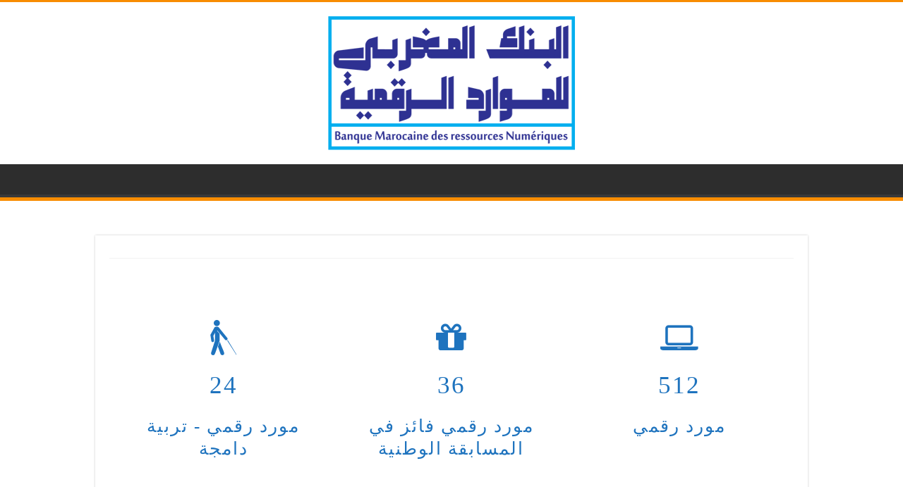

--- FILE ---
content_type: text/css
request_url: https://bmrn.ma/wp-content/plugins/counter-widget/css/cwStyle.css
body_size: 87
content:
.counter-widget p{font-size:16px;color:#7a838e;padding-left:10px;margin:0}.counter-widget p span{font-weight:700;font-size:36px;line-height:30px;display:block;color:#2c3e50;padding-top:10px}.counter-widget ul{list-style:none}li.post-count{border-left:4px solid #4cc3d9;margin-bottom:30px;line-height:.9}li.category-count{border-left:4px solid #7bc8a4;margin-bottom:30px;line-height:.9}li.comment-count{border-left:4px solid #ffc65d;margin-bottom:30px;line-height:.9}li.user-count{border-left:4px solid #f16745;line-height:.9}